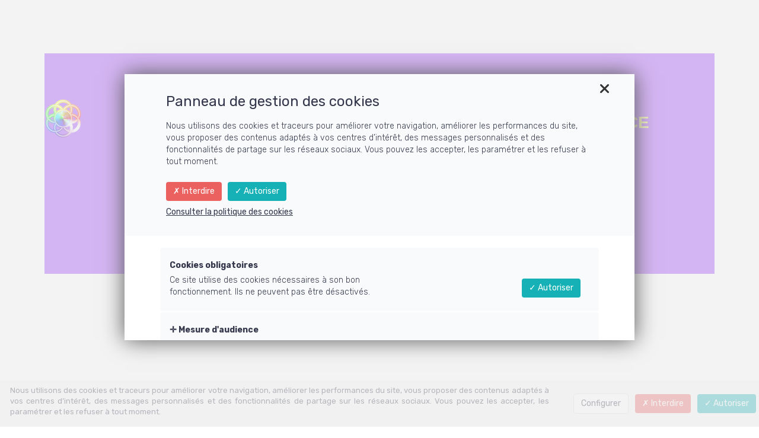

--- FILE ---
content_type: text/html; charset=UTF-8
request_url: https://www.communautedelabondance.com/la-liberation-karmique-pour-acceder-a-labondance-replay/
body_size: 9260
content:
<!DOCTYPE html>
<html lang="" xmlns:fb="http://ogp.me/ns/fb#">
<head>
	<meta http-equiv="X-UA-Compatible" content="IE=edge,chrome=1">
    <meta charset="utf-8">
    <meta name="viewport" content="width=device-width, initial-scale=1">

	<title>La libération karmique pour accéder à l’Abondance - Replay</title>
	<meta name="description" content="LA LIBERATION KARMIQUE POUR ACCEDER A L&#39;ABONDANCE
Et si demain l’abondance se présentait à vous ?
Replay de la Rencontre du mardi 16 octobre avec Marie-Noelle Bon, médium énergétique">
	<meta name="keywords" content="Abondance,Communauté de l&#39;Abondance,Caroline Aubert,Marie-Noelle Bon,Libération karmique,Karma,Ouvrir les portes de l&#39;abondance,Vivre l&#39;abondance">
	<link rel="canonical" href="https://www.communautedelabondance.com/la-liberation-karmique-pour-acceder-a-labondance-replay/" />
	<meta property="og:title" content="La libération karmique pour accéder à l’Abondance - Replay" />
	<meta property="og:site_name" content="Académie des Piliers de Lumière"/>
	<meta property="og:description" content="LA LIBERATION KARMIQUE POUR ACCEDER A L&#39;ABONDANCE
Et si demain l’abondance se présentait à vous ?
Replay de la Rencontre du mardi 16 octobre avec Marie-Noelle Bon, médium énergétique"/>
	<meta property="og:url" content="https://www.communautedelabondance.com/la-liberation-karmique-pour-acceder-a-labondance-replay/" />
	<meta property="og:image" content="https://da32ev14kd4yl.cloudfront.net/versioned/sommet-de-l-abondance/Communaut%C3%A9%20de%20l&#39;Abondance/Site%20V2/Rencontre%20Marie-Noelle%20Bon%20102018.jpg" />
	<meta property="og:locale" content="fr_FR" />
	
    <meta name="robots" content="noindex" />
    <meta name="Identifier-URL" content="https://www.communautedelabondance.com/">

    
    <!-- Main CSS -->
    <link rel="stylesheet" type="text/css" href="https://da32ev14kd4yl.cloudfront.net/assets/css/dist/base.min.css?v=1540" />
<link rel="stylesheet" type="text/css" href="https://da32ev14kd4yl.cloudfront.net/assets/css/v6/themes/site/style.css?v=1540" />
<link rel="stylesheet" type="text/css" href="https://da32ev14kd4yl.cloudfront.net/assets/css/v6/vendors/animate-3-5-0.min.css?v=1540" />
<link rel="stylesheet" type="text/css" href="https://da32ev14kd4yl.cloudfront.net/themes/t2/css/style.css?v=1540" />
<link rel="stylesheet" type="text/css" href="https://da32ev14kd4yl.cloudfront.net/assets/css/v6/themes/masterthemes/mastertheme5/general.css?v=1540" />
<link rel="stylesheet" type="text/css" href="https://da32ev14kd4yl.cloudfront.net/assets/css/v6/themes/masterthemes/mastertheme5/main.css?v=1540" />
<link rel="stylesheet" type="text/css" href="https://da32ev14kd4yl.cloudfront.net/assets/css/v6/components/_builder-elements.css?v=1540" />
<link rel="stylesheet" type="text/css" href="https://da32ev14kd4yl.cloudfront.net/assets/css/v6/components/_custom_tarteaucitron.css?v=1540" />
<link rel="stylesheet" type="text/css" href="https://da32ev14kd4yl.cloudfront.net/assets/css/v6/components/_bootstrap-image-gallery-site.css?v=1540" />
<style>/***
 * Couleur principale
 */
    #tarteaucitronAlertSmall #tarteaucitronCookiesListContainer #tarteaucitronCookiesList {
        border-color: !important;
    }

    #tarteaucitronAlertSmall #tarteaucitronCookiesListContainer #tarteaucitronCookiesTitle ,
    #tarteaucitronAlertSmall,
    #tarteaucitronRoot #tarteaucitronAlertBig,
    #tarteaucitronAlertSmall #tarteaucitronCookiesListContainer #tarteaucitronCookiesList .tarteaucitronTitle,
    #tarteaucitronAlertSmall #tarteaucitronCookiesListContainer #tarteaucitronClosePanelCookie {
        background-color: !important;
    }

    #tarteaucitronAlertSmall #tarteaucitronCookiesListContainer #tarteaucitronCookiesList .tarteaucitronCookiesListMain a,
    #tarteaucitronAlertSmall #tarteaucitronCookiesListContainer #tarteaucitronCookiesList .tarteaucitronCookiesListMain .tarteaucitronCookiesListRight,
    #tarteaucitronAlertSmall #tarteaucitronCookiesListContainer #tarteaucitronCookiesList strong,
    #tarteaucitronAlertSmall #tarteaucitronCookiesListContainer #tarteaucitronCookiesList,
    #tarteaucitronAlertBig #tarteaucitronCloseAlert, #tarteaucitron #tarteaucitronPrivacyUrl {
        color: !important;
    }

    .tac_activate {
        background-color: !important;
    }
    

/***
 * Couleur principale des textes
 */
    #tarteaucitronAlertSmall #tarteaucitronCookiesListContainer #tarteaucitronClosePanelCookie,
    #tarteaucitronAlertSmall #tarteaucitronCookiesListContainer #tarteaucitronCookiesList .tarteaucitronTitle,
    #tarteaucitronAlertBig #tarteaucitronDisclaimerAlert,
    #tarteaucitronRoot #tarteaucitronAlertBig,
    .tac_activate {
        color: !important;
    }
    

/***
 * Couleur de fond des boutons "Autoriser"
 */
    #tarteaucitronAlertBig #tarteaucitronPersonalize, .tarteaucitronAllow, #tarteaucitronAlertSmall #tarteaucitronManager #tarteaucitronDot #tarteaucitronDotGreen {
        background-color: !important;
    }
    

/***
 * Couleur du texte des boutons "Autoriser"
 */
    #tarteaucitronAlertBig #tarteaucitronPersonalize, .tarteaucitronAllow, #tarteaucitronAlertSmall #tarteaucitronManager #tarteaucitronDot #tarteaucitronDotGreen {
        color: !important;
    }
    #tarteaucitronRoot .tarteaucitronCheck::before {
        color: !important;
    }
    

/***
 * Couleur de fond des boutons "Interdire"
 */
    .tarteaucitronDeny, #tarteaucitronAlertSmall #tarteaucitronManager #tarteaucitronDot #tarteaucitronDotRed {
        background-color: !important;
    }
    

/***
 * Couleur du texte des boutons "Interdire"
 */
    .tarteaucitronDeny, #tarteaucitronAlertSmall #tarteaucitronManager #tarteaucitronDot #tarteaucitronDotRed {
        color: !important;
    }
    #tarteaucitronRoot .tarteaucitronCross::before {
        color: !important;
    }
    

/***
 * Couleur de fond du bouton "Personnaliser"
 */
    #tarteaucitronAlertBig #tarteaucitronCloseAlert {
        background-color: !important;
        border-color: !important;
    }
    #tarteaucitronAlertBig #tarteaucitronCloseAlert:focus{
        border-color: !important;
    }
    

/***
 * Couleur du texte du bouton "Personnaliser"
 */
    #tarteaucitronAlertBig #tarteaucitronCloseAlert {
        color: !important;
    }
    

</style>
    <style type="text/css">#main-composition .main_color0 { color: #0188d9; }#main-composition .btn_main_color0, #main-composition .maincontainer .btn_main_color0 { background: #0188d9; }#main-composition .main_color1 { color: #0b334a; }#main-composition .btn_main_color1, #main-composition .maincontainer .btn_main_color1 { background: #0b334a; }#main-composition .main_color2 { color: #fbfbfb; }#main-composition .btn_main_color2, #main-composition .maincontainer .btn_main_color2 { background: #fbfbfb; }#main-composition h1:not(.title) { font-size: 64px;color: #0b334a; } #main-composition h2:not(.title) { font-size: 52px;color: #0b334a; } #main-composition h3:not(.title) { font-size: 32px;color: #0b334a; } #main-composition h4:not(.title) { font-size: 28px;color: #0b334a; } #main-composition h5:not(.title) { font-size: 24px;color: #0b334a; } #main-composition h6:not(.title) { font-size: 20px;color: #0b334a; } #main-composition p:not(.title) { font-size: 20px;color: #0b334a; } #main-composition small:not(.title) { font-size: 16px;color: #0b334a; } .line.line_theme1 {background: rgb(255,255,255);}.line.line_theme2 {background: rgb(250,250,250);}.line.line_theme3 {background: #0188d9;background: -moz-linear-gradient(-45deg, rgb(1,136,217) 0%, rgb(53,200,216) 100%);background: -webkit-linear-gradient(-45deg, rgb(1,136,217) 0%,rgb(53,200,216) 100%);background: linear-gradient(135deg, rgb(1,136,217) 0%, rgb(53,200,216) 100%);filter: progid:DXImageTransform.Microsoft.gradient( startColorstr='#0188d9', endColorstr='#35c8d8', GradientType=1);}.line.line_theme4 .line_overlay {background: #0188d9;background: -moz-linear-gradient(-45deg, rgba(1,136,217,0.9) 0%, rgba(53,200,216,0.9) 100%);background: -webkit-linear-gradient(-45deg, rgba(1,136,217,0.9) 0%,rgba(53,200,216,0.9) 100%);background: linear-gradient(135deg, rgba(1,136,217,0.9) 0%, rgba(53,200,216,0.9) 100%);filter: progid:DXImageTransform.Microsoft.gradient( startColorstr='#0188d9', endColorstr='#35c8d8', GradientType=1);}#line1620660 {border-radius: 0px;border-radius: 0px;margin-top: px;margin-bottom: px;margin-left: 0px;margin-right: 0px;padding-top: 20px;padding-bottom: px;padding-left: 0px;padding-right: 0px;}#col7807191 {border-radius: 0px;border-radius: 0px;}#colcontainer7807191 > .col_margin_container {margin-top: 0px;margin-bottom: 10px;margin-left: 10px;margin-right: 10px;}#col7807191 .colcontainer {padding-top: 0px;padding-bottom: 0px;padding-left: 10px;padding-right: 10px;}#line1620661 {border-radius: 0px;border-radius: 0px;margin-top: px;margin-bottom: px;margin-left: 0px;margin-right: 0px;padding-top: px;padding-bottom: px;padding-left: 0px;padding-right: 0px;}#col7807195 {border-radius: 0px;border-radius: 0px;}#colcontainer7807195 > .col_margin_container {margin-top: 0px;margin-bottom: 10px;margin-left: 10px;margin-right: 10px;}#col7807195 .colcontainer {padding-top: 0px;padding-bottom: 0px;padding-left: 10px;padding-right: 10px;}#col7807197 {border-radius: 0px;border-radius: 0px;}#colcontainer7807197 > .col_margin_container {margin-top: 0px;margin-bottom: 10px;margin-left: 10px;margin-right: 10px;}#col7807197 .colcontainer {padding-top: 0px;padding-bottom: 0px;padding-left: 10px;padding-right: 10px;}#col7807199 {border-radius: 0px;border-radius: 0px;}#colcontainer7807199 > .col_margin_container {margin-top: 0px;margin-bottom: 10px;margin-left: 10px;margin-right: 10px;}#col7807199 .colcontainer {padding-top: 0px;padding-bottom: 0px;padding-left: 10px;padding-right: 10px;}#col7807201 {border-radius: 0px;border-radius: 0px;}#colcontainer7807201 > .col_margin_container {margin-top: 0px;margin-bottom: 10px;margin-left: 10px;margin-right: 10px;}#col7807201 .colcontainer {padding-top: 0px;padding-bottom: 0px;padding-left: 10px;padding-right: 10px;}#col7807204 {border-radius: 0px;border-radius: 0px;}#colcontainer7807204 > .col_margin_container {margin-top: 0px;margin-bottom: 10px;margin-left: 10px;margin-right: 10px;}#col7807204 .colcontainer {padding-top: 0px;padding-bottom: 0px;padding-left: 10px;padding-right: 10px;}#col7807209 {border-radius: 0px;border-radius: 0px;}#colcontainer7807209 > .col_margin_container {margin-top: 0px;margin-bottom: 10px;margin-left: 10px;margin-right: 10px;}#col7807209 .colcontainer {padding-top: 0px;padding-bottom: 0px;padding-left: 10px;padding-right: 10px;}#col7807214 {border-radius: 0px;border-radius: 0px;}#colcontainer7807214 > .col_margin_container {margin-top: 0px;margin-bottom: 10px;margin-left: 10px;margin-right: 10px;}#col7807214 .colcontainer {padding-top: 0px;padding-bottom: 0px;padding-left: 10px;padding-right: 10px;}#col7807217 {border-radius: 0px;border-radius: 0px;}#colcontainer7807217 > .col_margin_container {margin-top: 0px;margin-bottom: 10px;margin-left: 10px;margin-right: 10px;}#col7807217 .colcontainer {padding-top: 0px;padding-bottom: 0px;padding-left: 10px;padding-right: 10px;}#col7807220 {border-radius: 0px;border-radius: 0px;}#colcontainer7807220 > .col_margin_container {margin-top: 0px;margin-bottom: 10px;margin-left: 10px;margin-right: 10px;}#col7807220 .colcontainer {padding-top: 0px;padding-bottom: 0px;padding-left: 10px;padding-right: 10px;}#col7807223 {border-radius: 0px;border-radius: 0px;}#colcontainer7807223 > .col_margin_container {margin-top: 0px;margin-bottom: 10px;margin-left: 10px;margin-right: 10px;}#col7807223 .colcontainer {padding-top: 0px;padding-bottom: 0px;padding-left: 10px;padding-right: 10px;}#col7807225 {border-radius: 0px;border-radius: 0px;}#colcontainer7807225 > .col_margin_container {margin-top: 0px;margin-bottom: 10px;margin-left: 10px;margin-right: 10px;}#col7807225 .colcontainer {padding-top: 0px;padding-bottom: 0px;padding-left: 10px;padding-right: 10px;}#col7807227 {border-radius: 0px;border-radius: 0px;}#colcontainer7807227 > .col_margin_container {margin-top: 0px;margin-bottom: 10px;margin-left: 10px;margin-right: 10px;}#col7807227 .colcontainer {padding-top: 0px;padding-bottom: 0px;padding-left: 10px;padding-right: 10px;}#col7807230 {border-radius: 0px;border-radius: 0px;}#colcontainer7807230 > .col_margin_container {margin-top: 0px;margin-bottom: 10px;margin-left: 10px;margin-right: 10px;}#col7807230 .colcontainer {padding-top: 0px;padding-bottom: 0px;padding-left: 10px;padding-right: 10px;}#col7807231 {border-radius: 0px;border-radius: 0px;}#colcontainer7807231 > .col_margin_container {margin-top: 0px;margin-bottom: 10px;margin-left: 10px;margin-right: 10px;}#col7807231 .colcontainer {padding-top: 0px;padding-bottom: 0px;padding-left: 10px;padding-right: 10px;}#col7807234 {border-radius: 0px;border-radius: 0px;}#colcontainer7807234 > .col_margin_container {margin-top: 0px;margin-bottom: 10px;margin-left: 10px;margin-right: 10px;}#col7807234 .colcontainer {padding-top: 0px;padding-bottom: 0px;padding-left: 10px;padding-right: 10px;}#col7807238 {border-radius: 0px;border-radius: 0px;}#colcontainer7807238 > .col_margin_container {margin-top: 0px;margin-bottom: 10px;margin-left: 10px;margin-right: 10px;}#col7807238 .colcontainer {padding-top: 0px;padding-bottom: 0px;padding-left: 10px;padding-right: 10px;}#col7807240 {border-radius: 0px;border-radius: 0px;}#colcontainer7807240 > .col_margin_container {margin-top: 0px;margin-bottom: 10px;margin-left: 10px;margin-right: 10px;}#col7807240 .colcontainer {padding-top: 0px;padding-bottom: 0px;padding-left: 10px;padding-right: 10px;}</style>

    <!-- Fav and touch icons -->
        <link rel="icon" href="https://da32ev14kd4yl.cloudfront.net/versioned/sommet-de-l-abondance/Communaut%C3%A9%20de%20l&#39;Abondance/2021/logo%20CA%20250px%20X250px.png">
    <link rel="apple-touch-icon" href="https://da32ev14kd4yl.cloudfront.net/versioned/sommet-de-l-abondance/Communaut%C3%A9%20de%20l&#39;Abondance/2021/logo%20CA%20250px%20X250px.png">
    
    <script src="https://da32ev14kd4yl.cloudfront.net/lib/tarteaucitron/tarteaucitron.js?v=1540"></script>
    
            <script type="text/javascript">
                var language="fr";
                const LB_HTTP = "https://learnybox.com";
                const baseDir = "https://www.communautedelabondance.com/";
                const cdnDir = "https://da32ev14kd4yl.cloudfront.net/";
                const domain = "communautedelabondance.com";
                document.domain = "communautedelabondance.com";
            </script><script type="text/javascript">var CSRFGuard_token="ca3dbe83f0eb030d66e5f2a9d346651add7746707a7ab4b10719609c955002e5feb1bf64d108f6488826dad43b960f211105f0867222ed7f30da06df02d643b6";</script><!-- Hotjar Tracking Code for https://www.communautedelabondance.com/ -->
<script>
    (function(h,o,t,j,a,r){
        h.hj=h.hj||function(){(h.hj.q=h.hj.q||[]).push(arguments)};
        h._hjSettings={hjid:1490440,hjsv:6};
        a=o.getElementsByTagName('head')[0];
        r=o.createElement('script');r.async=1;
        r.src=t+h._hjSettings.hjid+j+h._hjSettings.hjsv;
        a.appendChild(r);
    })(window,document,'https://static.hotjar.com/c/hotjar-','.js?sv=');
</script><!-- Tarteaucitron Code -->
<script type="text/javascript">

    var tarteaucitronForceLanguage = 'fr';

    var tarteaucitronCustomText = {
        'alertBigPrivacy': 'Nous utilisons des cookies et traceurs pour améliorer votre navigation, améliorer les performances du site, vous proposer des contenus adaptés à vos centres d’intérêt, des messages personnalisés et des fonctionnalités de partage sur les réseaux sociaux. Vous pouvez les accepter, les paramétrer et les refuser à tout moment.',
        'disclaimer': 'Nous utilisons des cookies et traceurs pour améliorer votre navigation, améliorer les performances du site, vous proposer des contenus adaptés à vos centres d’intérêt, des messages personnalisés et des fonctionnalités de partage sur les réseaux sociaux. Vous pouvez les accepter, les paramétrer et les refuser à tout moment.',
        'acceptAll': 'Autoriser',
        'allowAll': 'Autoriser',
        'denyAll': 'Interdire',
        'personalize': 'Configurer',
        'privacyUrl': 'Consulter la politique des cookies'
    };

    tarteaucitron.init({"removeCredit":true,"cookieName":"tarteaucitron","privacyUrl":"https:\/\/www.communautedelabondance.com\/politique-de-confidentialite\/","orientation":"bottom","showAlertSmall":true,"cookieslist":false,"adblocker":true,"AcceptAllCta":true,"highPrivacy":true,"moreInfoLink":false,"showIcon":false});

        window.addEventListener('tac.root_available', function (e) {
        let cookie = tarteaucitron.cookie.read();
        let isWaiting = cookie.length == 0 || cookie.indexOf('=wait') >= 0;
        if (isWaiting) {
            tarteaucitron.userInterface.openPanel();
        }
    }, false);
    
    /* facebookpixel events */
    document.addEventListener('facebookpixel_allowed', function (e) {
        saveConsent('facebookpixel', 'allowed');
    }, false);
    document.addEventListener('facebookpixel_denied', function (e) {
        saveConsent('facebookpixel', 'denied');
    }, false);


    document.addEventListener('DOMContentLoaded', function () {
        window.addEventListener('tac.open_panel', function () {
            setTimeout(function attachOnce() {
                var accept = document.querySelector('#tarteaucitronAllAllowed');
                var deny = document.querySelector('#tarteaucitronAllDenied');
                if (accept) {
                    accept.addEventListener('click', function() {
                        tarteaucitron.userInterface.closePanel();
                    }, { once: true });
                }
                if (deny) {
                    deny.addEventListener('click', function() {
                        tarteaucitron.userInterface.closePanel();
                    }, { once: true });
                }
            }, 100);
        });
    });

    /* google events */
    document.addEventListener('gtag_allowed', function (e) {
        saveConsent('gtag', 'allowed');
    }, false);
    document.addEventListener('gtag_denied', function (e) {
        saveConsent('gtag', 'denied');
    }, false);

    /* gtm events */
    document.addEventListener('googletagmanager_allowed', function (e) {
        saveConsent('googletagmanager', 'allowed');
    }, false);
    document.addEventListener('googletagmanager_denied', function (e) {
        saveConsent('googletagmanager', 'denied');
    }, false);

    function saveConsent(service, response) {
        var data = {
            url: 'https://www.communautedelabondance.com/la-liberation-karmique-pour-acceder-a-labondance-replay/',
            service: service,
            response: response,
            CSRFGuard_token: 'ca3dbe83f0eb030d66e5f2a9d346651add7746707a7ab4b10719609c955002e5feb1bf64d108f6488826dad43b960f211105f0867222ed7f30da06df02d643b6',
        };

        $.ajax({
            type: 'POST',
            url: '/ajax/tarteaucitron/consent/add/',
            data: data,
            success: function() {
            }
        });
    }
</script>

    <script type="text/javascript">
        tarteaucitron.user.facebookpixelId = '113344225961452';
        tarteaucitron.user.facebookpixelMore = function () {
            fbq("track", "PageView", {"content_name":"La lib\u00e9ration karmique pour acc\u00e9der \u00e0 l\u2019Abondance - Replay"});        };
        (tarteaucitron.job = tarteaucitron.job || []).push('facebookpixel');
    </script>
    <noscript><img height="1" width="1" alt="" style="display:none" src="https://www.facebook.com/tr?id=113344225961452&ev=PageView&content_name=La+lib%C3%A9ration+karmique+pour+acc%C3%A9der+%C3%A0+l%E2%80%99Abondance+-+Replay&noscript=1" /></noscript>

    <script type="text/javascript">
        tarteaucitron.user.gtagUa = '';
        tarteaucitron.user.gtagMore = function () {
            function gtag(){
                dataLayer.push(arguments);
            }
            gtag('config', 'UA-74601707-1');
        };
        (tarteaucitron.job = tarteaucitron.job || []).push('gtag');
    </script>

<!-- End Tarteaucitron Code -->

</head>
<body>
        
        	<div class="page " id="main-composition">
                
				<div id="TopPage"></div><link id="googlefonts" rel="stylesheet" type="text/css" href="https://fonts.googleapis.com/css?family=Rubik:300,400,700">
            <div id="line1620660"   class="line line_theme1">
                <div class="line_overlay"></div>
                
                <div class="container">
                    <div class="wrapper"><div class="row row0 ">
            <div class="sortable-col col-md-6 col-sm-6 col-xs-12 " data-id_col="7807191" id="colcontainer7807191"  >
	            <div class="col_margin_container">
	            	<div class="col " data-id_col="7807191" data-id_line="1620660" id="col7807191"><div class="colcontainer"><div class=" box-masonry animated fadeIn"  data-class="fadeIn" id="element7509962"data-id="7509962">
                <div class="maincontainer emptyblock ">
                    <div class="content"><div class="emptyblock-element" style="display:block; width:100%; height:60px;"></div>
                        <div style="clear:both"></div>
                    </div>
                </div></div></div>
					</div>
				</div>
		    </div></div>
                    </div>
                </div>
                
            </div>
            <div id="line1620661"   class="line line_theme1">
                <div class="line_overlay"></div>
                
                <div class="container">
                    <div class="wrapper"><div class="row row0 ">
            <div class="sortable-col col-md-12 col-sm-12 col-xs-12 " data-id_col="7807195" id="colcontainer7807195"  >
	            <div class="col_margin_container">
	            	<div class="col " data-id_col="7807195" data-id_line="1620661" id="col7807195"><div class="colcontainer"><div class=" box-masonry animated fadeIn"  data-class="fadeIn" id="element7509963"data-id="7509963">
                <div class="maincontainer txt " style="background:#9933ff;padding-top:30px;padding-bottom:20px;">
                    <div class="content"><div class="texte"><p helvetica="" neue="" style="box-sizing: border-box;">&nbsp;</p>

<h2 helvetica="" neue="" style="box-sizing: border-box; text-align: center;"><span style="color: rgb(51, 51, 51); box-sizing: border-box;"><span style="box-sizing: border-box; color: rgb(153, 51, 255);"><span style="box-sizing: border-box;"><span style="box-sizing: border-box; font-family: helvetica;"><input alt="" src="https://sommet-de-l-abondance.learnybox.com/medias/sommet-de-l-abondance/Communaut%C3%A9%20de%20l'Abondance/Logo%20web%20transparent%2064x64.png" style="width: 64px; height: 64px; float: left;" type="image" /></span></span></span></span></h2>

<h2 style="text-align: center;"><span style="color:#ffff66;"><span style="font-size:28px;"><span style="font-family:Helvetica;"><strong>LA LIBERATION KARMIQUE POUR ACCEDER A L&#39;ABONDANCE</strong></span></span></span></h2>

<h2 style="text-align: center;"><span style="color:#ffff66;"><span style="font-size:24px;"><span style="font-family:Helvetica;">Et si demain l&rsquo;abondance se pr&eacute;sentait &agrave; vous ?</span></span></span></h2>

<h2 align="center" style="margin: 15pt 0cm 7.5pt; text-align: center; line-height: 24pt;"><span style="font-size:26px;"><span style="font-family:Helvetica;"><span style="color:#ffffff;">Rencontre avec </span><font color="#ffff66">Marie-Noelle Bon</font><span style="color:#ffffff;">, </span></span></span><br />
<span style="color:#ffffff;"><span style="font-size:22px;">m&eacute;dium &eacute;nerg&eacute;tique</span></span></h2></div>
                        <div style="clear:both"></div>
                    </div>
                </div></div></div>
					</div>
				</div>
		    </div></div><div class="row row1 ">
            <div class="sortable-col col-md-12 col-sm-12 col-xs-12 " data-id_col="7807197" id="colcontainer7807197"  >
	            <div class="col_margin_container">
	            	<div class="col " data-id_col="7807197" data-id_line="1620661" id="col7807197"><div class="colcontainer"><div class=" box-masonry animated fadeIn"  data-class="fadeIn" id="element7509964"data-id="7509964">
                <div class="maincontainer videoplayer ">
                    <div class="content">
                <style type="text/css">
                    .mobile #blocvideo_7509964 {
                            height: min(56.25%,406px) !important;
                            padding-bottom: 0;
                            min-height: calc(360px * 0.75 * (406 / 720)) !important; /* builder mobile width = 360px */
                    }
                    @media (max-width: 767px) {
                        .mobile #blocvideo_7509964,
                        #blocvideo_7509964 {
                            height: min(56.25%,406px) !important;
                            padding-bottom: 56.25%;
                            min-height: 0 !important;
                        }
                        #blocvideo_7509964 iframe {
                            position: absolute;
                        }
                    }
                </style>
                    <div id="blocvideo_7509964" class="video-block-center" style="width:min(720px, 100%); height:406px; min-height: 406px; " data-type="youtube" data-id="K1xTZeDrRRE" >
                        <iframe src="//www.youtube.com/embed/K1xTZeDrRRE?modestbranding=1&rel=0&showinfo=0&wmode=transparent&start=0&controls=0" frameborder="0" webkitallowfullscreen mozallowfullscreen allowfullscreen style="width: 100%; height: 100%; " allow="accelerometer; encrypted-media; gyroscope; picture-in-picture"></iframe>
                        <div id="hackYt"></div>
                    </div><div style="clear:both"></div>
                        <div style="clear:both"></div>
                    </div>
                </div></div></div>
					</div>
				</div>
		    </div></div><div class="row row2 ">
            <div class="sortable-col col-md-12 col-sm-12 col-xs-12 " data-id_col="7807199" id="colcontainer7807199"  >
	            <div class="col_margin_container">
	            	<div class="col " data-id_col="7807199" data-id_line="1620661" id="col7807199"><div class="colcontainer"><div class=" box-masonry animated fadeIn"  data-class="fadeIn" id="element7509965"data-id="7509965">
                <div class="maincontainer txt ">
                    <div class="content"><div class="texte"><p style="text-align: center;">&nbsp;</p>

<p style="text-align: center;"><span style="color:#9933ff;"><span style="font-size:16px;"><span style="font-family:Helvetica;">&quot;Magnifique moment, contente d&#39; &ecirc;tre inscrite pour vendredi !!&quot; -&nbsp;<strong>Martine</strong></span></span></span><br />
&nbsp;</p>

<p style="text-align: center;"><span style="color:#9933ff;"><span style="font-size:16px;"><span style="font-family:Helvetica;">&quot;Un tout grand merci &agrave; vous pour ces partages&quot; -&nbsp;<strong>Monica</strong></span></span></span><br />
&nbsp;</p>

<p style="text-align: center;"><span style="color:#9933ff;"><span style="font-size:16px;"><span style="font-family:Helvetica;">&quot;Merci beaucoup. C&#39;&eacute;tait g&eacute;nial. Grandiose m&ecirc;me !&quot; -&nbsp;<strong>Cathy</strong></span></span></span></p>

<p style="text-align: center;">&nbsp;</p></div>
                        <div style="clear:both"></div>
                    </div>
                </div></div></div>
					</div>
				</div>
		    </div></div><div class="row row3 ">
            <div class="sortable-col col-md-6 col-sm-6 col-xs-12 " data-id_col="7807201" id="colcontainer7807201"  >
	            <div class="col_margin_container">
	            	<div class="col " data-id_col="7807201" data-id_line="1620661" id="col7807201"><div class="colcontainer"><div class=" box-masonry animated fadeIn"  data-class="fadeIn" id="element7509966"data-id="7509966">
                <div class="maincontainer emptyblock ">
                    <div class="content"><div class="emptyblock-element" style="display:block; width:100%; height:20px;"></div>
                        <div style="clear:both"></div>
                    </div>
                </div></div></div>
					</div>
				</div>
		    </div>
            <div class="sortable-col col-md-6 col-sm-6 col-xs-12 " data-id_col="7807204" id="colcontainer7807204"  >
	            <div class="col_margin_container">
	            	<div class="col " data-id_col="7807204" data-id_line="1620661" id="col7807204"><div class="colcontainer"><div class=" box-masonry animated fadeIn"  data-class="fadeIn" id="element7509967"data-id="7509967">
                <div class="maincontainer emptyblock ">
                    <div class="content"><div class="emptyblock-element" style="display:block; width:100%; height:20px;"></div>
                        <div style="clear:both"></div>
                    </div>
                </div></div></div>
					</div>
				</div>
		    </div></div><div class="row row4 ">
            <div class="sortable-col col-md-12 col-sm-12 col-xs-12 " data-id_col="7807209" id="colcontainer7807209"  >
	            <div class="col_margin_container">
	            	<div class="col " data-id_col="7807209" data-id_line="1620661" id="col7807209"><div class="colcontainer"><div class=" box-masonry animated fadeIn"  data-class="fadeIn" id="element7509968"data-id="7509968">
                <div class="maincontainer txt " style="background:#9933ff;">
                    <div class="content"><div class="texte"><h3 style="text-align: center;"><span style="font-size:28px;"><span style="font-family:Helvetica;"><span style="color:#ffff66;">DECOUVREZ L&#39;ATELIER PRATIQUE INTERACTIF POUR ALLER PLUS LOIN</span></span></span></h3></div>
                        <div style="clear:both"></div>
                    </div>
                </div></div></div>
					</div>
				</div>
		    </div></div><div class="row row5 ">
            <div class="sortable-col col-md-6 col-sm-6 col-xs-12 " data-id_col="7807214" id="colcontainer7807214"  >
	            <div class="col_margin_container">
	            	<div class="col " data-id_col="7807214" data-id_line="1620661" id="col7807214"><div class="colcontainer"><div class=" box-masonry animated fadeIn"  data-class="fadeIn" id="element7509969"data-id="7509969">
                <div class="maincontainer image ">
                    <div class="content"><div class="image"><img src="https://da32ev14kd4yl.cloudfront.net/versioned/sommet-de-l-abondance/Communaut%C3%A9%20de%20l&#39;Abondance/Site%20V2/Atelier%20Marie-Noelle%20Bon%20102018.jpg" style="width:500px;margin:0 auto;display: block;" alt="Atelier%20Marie-Noelle%20Bon%20102018" title="Atelier%20Marie-Noelle%20Bon%20102018" width="500">
		        <div style="clear:both"></div>
		    </div>
                        <div style="clear:both"></div>
                    </div>
                </div></div></div>
					</div>
				</div>
		    </div>
            <div class="sortable-col col-md-6 col-sm-6 col-xs-12 " data-id_col="7807217" id="colcontainer7807217"  >
	            <div class="col_margin_container">
	            	<div class="col " data-id_col="7807217" data-id_line="1620661" id="col7807217"><div class="colcontainer"><div class=" box-masonry animated fadeIn"  data-class="fadeIn" id="element7509970"data-id="7509970">
                <div class="maincontainer txt ">
                    <div class="content"><div class="texte"><p style="margin-top:0cm; margin-right:0cm; margin-bottom:8.0pt; margin-left:0cm"><span style="color:#ffffff;"><span style="font-size:20px;"><span style="font-family:Helvetica;">&nbsp;</span></span></span></p>

<p style="text-align: justify;"><span style="color:#9933ff;"><strong><u><span style="font-size:16px;"><span style="font-family:Helvetica;">Vous voulez :</span></span></u></strong></span></p>

<p style="text-align: justify;">&nbsp;</p>

<p style="text-align: justify;"><span style="color:#9933ff;"><span style="font-size:16px;"><span style="font-family:Helvetica;"><img alt="heart" height="23" src="https://da32ev14kd4yl.cloudfront.net/lib/ckeditor4/plugins/smiley/images/heart.png" title="heart" width="23" />&nbsp;Vous &ecirc;tes sur&nbsp;un chemin d&rsquo;&eacute;volution et vous voulez vivre l&rsquo;abondance</span></span></span><br />
&nbsp;</p>

<p style="text-align: justify;"><span style="color:#9933ff;"><span style="font-size:16px;"><span style="font-family:Helvetica;"><img alt="heart" height="23" src="https://da32ev14kd4yl.cloudfront.net/lib/ckeditor4/plugins/smiley/images/heart.png" title="heart" width="23" />&nbsp;Vous voulez vous&nbsp;lib&eacute;rer pour ouvrir les portes de l&rsquo;abondance</span></span></span><br />
&nbsp;</p>

<p style="text-align: justify;"><span style="color:#9933ff;"><span style="font-size:16px;"><span style="font-family:Helvetica;"><img alt="heart" height="23" src="https://da32ev14kd4yl.cloudfront.net/lib/ckeditor4/plugins/smiley/images/heart.png" title="heart" width="23" />&nbsp;Vous voulez&nbsp;comprendre l&rsquo;effet du karma sur le pr&eacute;sent</span></span></span></p>

<p>&nbsp;</p>

<p style="text-align: center;"><span style="color:#9933ff;"><span style="font-size:16px;"><span style="font-family:Helvetica;"><strong>Alors participez &agrave; cet atelier, et ouvrez les portes de l&#39;abondance !<br />
R&eacute;servez votre place et rejoignez-nous !</strong></span></span></span></p>

<p style="text-align: justify;">&nbsp;</p></div>
                        <div style="clear:both"></div>
                    </div>
                </div></div></div>
					</div>
				</div>
		    </div></div><div class="row row6 ">
            <div class="sortable-col col-md-6 col-sm-6 col-xs-12 " data-id_col="7807220" id="colcontainer7807220"  >
	            <div class="col_margin_container">
	            	<div class="col " data-id_col="7807220" data-id_line="1620661" id="col7807220"><div class="colcontainer"><div class=" box-masonry animated fadeIn"  data-class="fadeIn" id="element7509971"data-id="7509971">
                <div class="maincontainer button_link ">
                    <div class="content"><style type="text/css">#main-composition #button_link7509971 a.btn { background: #0d1cf7;color:#ffffff;font-size:24px; line-height:28px;border:2px solid;border-color:#000;border-radius: 7px; -webkit-border-radius: 7px; -moz-border-radius: 7px;padding-top: 20px; padding-bottom: 20px; padding-left: 30px; padding-right: 30px; }
#button_link7509971 a.btn { background: #0d1cf7;color:#ffffff;font-size:24px; line-height:28px;border:2px solid;border-color:#000;border-radius: 7px; -webkit-border-radius: 7px; -moz-border-radius: 7px;padding-top: 20px; padding-bottom: 20px; padding-left: 30px; padding-right: 30px; }
#main-composition #button_link7509971 a.btn:hover { background: #0d1cf7;font-family: unset;color: #ffffff;font-size: 24px; line-height: 28px;font-weight: normal;font-style: normal;text-decoration: none;border: 2px solid;border-radius: 7px;-webkit-border-radius: 7px;-moz-border-radius: 7px;box-shadow: none;padding-top: 20px;padding-bottom: 20px;padding-left: 30px;padding-right: 30px; }
#button_link7509971 a.btn:hover { background: #0d1cf7;font-family: unset;color: #ffffff;font-size: 24px; line-height: 28px;font-weight: normal;font-style: normal;text-decoration: none;border: 2px solid;border-radius: 7px;-webkit-border-radius: 7px;-moz-border-radius: 7px;box-shadow: none;padding-top: 20px;padding-bottom: 20px;padding-left: 30px;padding-right: 30px; }
#main-composition #button_link7509971 a.btn:focus, #main-composition #button_link7509971 a.btn:active { background: #0d1cf7;font-family: unset;color: #ffffff;font-size: 24px; line-height: 28px;font-weight: normal;font-style: normal;text-decoration: none;border: 2px solid;border-radius: 7px;-webkit-border-radius: 7px;-moz-border-radius: 7px;box-shadow: none;padding-top: 20px;padding-bottom: 20px;padding-left: 30px;padding-right: 30px; }
#button_link7509971 a.btn:focus, #button_link7509971 a.btn:active { background: #0d1cf7;font-family: unset;color: #ffffff;font-size: 24px; line-height: 28px;font-weight: normal;font-style: normal;text-decoration: none;border: 2px solid;border-radius: 7px;-webkit-border-radius: 7px;-moz-border-radius: 7px;box-shadow: none;padding-top: 20px;padding-bottom: 20px;padding-left: 30px;padding-right: 30px; }
#main-composition #button_link7509971 a.btn i { font-size:24px; }
#button_link7509971 a.btn i { font-size:24px; }
#main-composition #button_link7509971 a.btn:hover i { color:;margin-left: 0px!important;margin-bottom: 0px!important;margin-top: 0px!important;margin-right: 0px!important;font-size:24px!important; }
#button_link7509971 a.btn:hover i { color:;margin-left: 0px!important;margin-bottom: 0px!important;margin-top: 0px!important;margin-right: 0px!important;font-size:24px!important; }
#main-composition #button_link7509971 a.btn:focus i, #main-composition #button_link7509971 a.btn:active i { color:;margin-left: 0px!important;margin-bottom: 0px!important;margin-top: 0px!important;margin-right: 0px!important;font-size:24px!important; }
#button_link7509971 a.btn:focus i, #button_link7509971 a.btn:active i { color:;margin-left: 0px!important;margin-bottom: 0px!important;margin-top: 0px!important;margin-right: 0px!important;font-size:24px!important; }
</style>
				    <div class="button_link" style="text-align:center" id="button_link7509971">
                        <a id="button_link_7509971" class="btn btn-xlarge btn-h-vb " href="https://www.communautedelabondance.com/atelier-soin-de-liberation-karmique-pour-vivre-labondance-2/" target="_blank" ><i
    class="fa fa-arrow-right "
    style=""
    
></i>
<span>Rejoindre !</span></a>
                    </div>
                        <div style="clear:both"></div>
                    </div>
                </div></div></div>
					</div>
				</div>
		    </div></div><div class="row row7 ">
            <div class="sortable-col col-md-12 col-sm-12 col-xs-12 " data-id_col="7807223" id="colcontainer7807223"  >
	            <div class="col_margin_container">
	            	<div class="col " data-id_col="7807223" data-id_line="1620661" id="col7807223"><div class="colcontainer"><div class=" box-masonry animated fadeIn"  data-class="fadeIn" id="element7509972"data-id="7509972">
                <div class="maincontainer emptyblock ">
                    <div class="content"><div class="emptyblock-element" style="display:block; width:100%; height:40px;"></div>
                        <div style="clear:both"></div>
                    </div>
                </div></div></div>
					</div>
				</div>
		    </div></div><div class="row row8 ">
            <div class="sortable-col col-md-12 col-sm-12 col-xs-12 " data-id_col="7807225" id="colcontainer7807225"  >
	            <div class="col_margin_container">
	            	<div class="col " data-id_col="7807225" data-id_line="1620661" id="col7807225"><div class="colcontainer"><div class=" box-masonry animated fadeIn"  data-class="fadeIn" id="element7509973"data-id="7509973">
                <div class="maincontainer txt " style="background:#9933ff;">
                    <div class="content"><div class="texte"><p style="margin-top:0cm; margin-right:0cm; margin-bottom:8.0pt; margin-left:0cm">&nbsp;</p>

<h3 style="text-align: center;"><font color="#ffff66" face="Helvetica"><span style="font-size: 28px;">ENVIE D&#39;UNE SEANCE EN INDIVIDUEL AVEC MARIE-NOELLE ?</span></font></h3></div>
                        <div style="clear:both"></div>
                    </div>
                </div></div></div>
					</div>
				</div>
		    </div></div><div class="row row9 ">
            <div class="sortable-col col-md-12 col-sm-12 col-xs-12 " data-id_col="7807227" id="colcontainer7807227"  >
	            <div class="col_margin_container">
	            	<div class="col " data-id_col="7807227" data-id_line="1620661" id="col7807227"><div class="colcontainer"><div class=" box-masonry animated fadeIn"  data-class="fadeIn" id="element7509974"data-id="7509974">
                <div class="maincontainer separator ">
                    <div class="content"><div class="separator" style="height:20px;"><div style="clear:both"></div></div>
                        <div style="clear:both"></div>
                    </div>
                </div></div></div>
					</div>
				</div>
		    </div></div><div class="row row10 ">
            <div class="sortable-col col-md-6 col-sm-6 col-xs-12 " data-id_col="7807230" id="colcontainer7807230"  >
	            <div class="col_margin_container">
	            	<div class="col " data-id_col="7807230" data-id_line="1620661" id="col7807230"><div class="colcontainer"><div class=" box-masonry animated fadeIn"  data-class="fadeIn" id="element7509975"data-id="7509975">
                <div class="maincontainer image ">
                    <div class="content"><div class="image"><img src="https://da32ev14kd4yl.cloudfront.net/versioned/sommet-de-l-abondance/Communaut%C3%A9%20de%20l&#39;Abondance/Communi-Coeurs/42915993_1424109784388874_3345595217947394048_n.png" style="margin:0 auto;display: block;" alt="42915993_1424109784388874_3345595217947394048_n" title="42915993_1424109784388874_3345595217947394048_n">
		        <div style="clear:both"></div>
		    </div>
                        <div style="clear:both"></div>
                    </div>
                </div></div></div>
					</div>
				</div>
		    </div>
            <div class="sortable-col col-md-6 col-sm-6 col-xs-12 " data-id_col="7807231" id="colcontainer7807231"  >
	            <div class="col_margin_container">
	            	<div class="col " data-id_col="7807231" data-id_line="1620661" id="col7807231"><div class="colcontainer"><div class=" box-masonry animated fadeIn"  data-class="fadeIn" id="element7509976"data-id="7509976">
                <div class="maincontainer button_link ">
                    <div class="content"><style type="text/css">#main-composition #button_link7509976 a.btn { background: #0d1cf7;color:#ffffff;font-size:24px; line-height:28px;border:2px solid;border-color:#000;border-radius: 7px; -webkit-border-radius: 7px; -moz-border-radius: 7px;padding-top: 20px; padding-bottom: 20px; padding-left: 30px; padding-right: 30px; }
#button_link7509976 a.btn { background: #0d1cf7;color:#ffffff;font-size:24px; line-height:28px;border:2px solid;border-color:#000;border-radius: 7px; -webkit-border-radius: 7px; -moz-border-radius: 7px;padding-top: 20px; padding-bottom: 20px; padding-left: 30px; padding-right: 30px; }
#main-composition #button_link7509976 a.btn:hover { background: #0d1cf7;font-family: unset;color: #ffffff;font-size: 24px; line-height: 28px;font-weight: normal;font-style: normal;text-decoration: none;border: 2px solid;border-radius: 7px;-webkit-border-radius: 7px;-moz-border-radius: 7px;box-shadow: none;padding-top: 20px;padding-bottom: 20px;padding-left: 30px;padding-right: 30px; }
#button_link7509976 a.btn:hover { background: #0d1cf7;font-family: unset;color: #ffffff;font-size: 24px; line-height: 28px;font-weight: normal;font-style: normal;text-decoration: none;border: 2px solid;border-radius: 7px;-webkit-border-radius: 7px;-moz-border-radius: 7px;box-shadow: none;padding-top: 20px;padding-bottom: 20px;padding-left: 30px;padding-right: 30px; }
#main-composition #button_link7509976 a.btn:focus, #main-composition #button_link7509976 a.btn:active { background: #0d1cf7;font-family: unset;color: #ffffff;font-size: 24px; line-height: 28px;font-weight: normal;font-style: normal;text-decoration: none;border: 2px solid;border-radius: 7px;-webkit-border-radius: 7px;-moz-border-radius: 7px;box-shadow: none;padding-top: 20px;padding-bottom: 20px;padding-left: 30px;padding-right: 30px; }
#button_link7509976 a.btn:focus, #button_link7509976 a.btn:active { background: #0d1cf7;font-family: unset;color: #ffffff;font-size: 24px; line-height: 28px;font-weight: normal;font-style: normal;text-decoration: none;border: 2px solid;border-radius: 7px;-webkit-border-radius: 7px;-moz-border-radius: 7px;box-shadow: none;padding-top: 20px;padding-bottom: 20px;padding-left: 30px;padding-right: 30px; }
#main-composition #button_link7509976 a.btn i { font-size:24px; }
#button_link7509976 a.btn i { font-size:24px; }
#main-composition #button_link7509976 a.btn:hover i { color:;margin-left: 0px!important;margin-bottom: 0px!important;margin-top: 0px!important;margin-right: 0px!important;font-size:24px!important; }
#button_link7509976 a.btn:hover i { color:;margin-left: 0px!important;margin-bottom: 0px!important;margin-top: 0px!important;margin-right: 0px!important;font-size:24px!important; }
#main-composition #button_link7509976 a.btn:focus i, #main-composition #button_link7509976 a.btn:active i { color:;margin-left: 0px!important;margin-bottom: 0px!important;margin-top: 0px!important;margin-right: 0px!important;font-size:24px!important; }
#button_link7509976 a.btn:focus i, #button_link7509976 a.btn:active i { color:;margin-left: 0px!important;margin-bottom: 0px!important;margin-top: 0px!important;margin-right: 0px!important;font-size:24px!important; }
</style>
				    <div class="button_link" style="text-align:center" id="button_link7509976">
                        <a id="button_link_7509976" class="btn btn-xlarge btn-h-vb " href="https://www.medium-liberation-karmique.com/" target="_blank" ><i
    class="fa fa-arrow-right "
    style=""
    
></i>
<span>Découvrir les séances de consultation de Marie-Noelle !</span></a>
                    </div>
                        <div style="clear:both"></div>
                    </div>
                </div></div></div>
					</div>
				</div>
		    </div></div><div class="row row11 ">
            <div class="sortable-col col-md-12 col-sm-12 col-xs-12 " data-id_col="7807234" id="colcontainer7807234"  >
	            <div class="col_margin_container">
	            	<div class="col " data-id_col="7807234" data-id_line="1620661" id="col7807234"><div class="colcontainer"><div class=" box-masonry animated fadeIn"  data-class="fadeIn" id="element7509977"data-id="7509977">
                <div class="maincontainer separator ">
                    <div class="content"><div class="separator" style="height:80px;"><div style="clear:both"></div></div>
                        <div style="clear:both"></div>
                    </div>
                </div></div></div>
					</div>
				</div>
		    </div></div><div class="row row12 ">
            <div class="sortable-col col-md-6 col-sm-6 col-xs-12 " data-id_col="7807238" id="colcontainer7807238"  >
	            <div class="col_margin_container">
	            	<div class="col " data-id_col="7807238" data-id_line="1620661" id="col7807238"><div class="colcontainer"><div class=" box-masonry animated fadeIn"  data-class="fadeIn" id="element7509978"data-id="7509978">
                <div class="maincontainer html ">
                    <div class="content">
            <div class="txt">
                <link href="http://sg-autorepondeur.com/fonctions/sgar_hellobar/hellobar.css" media="screen" rel="stylesheet" type="text/css" /><script type="text/javascript" src="https://code.jquery.com/jquery-1.12.3.min.js"></script><script type="text/javascript" src="http://sg-autorepondeur.com/fonctions/sgar_hellobar/jquery.cookie.js"></script><script type="text/javascript">
var hb_delaiavantaffichage = 7000; /* en milisecondes, 7000 est notre recommandation */
var hb_delaiavantdisparition = 40000; /* en milisecondes, 40000 est notre recommandation */
var hb_nomducookie = "sgar_"; /* cela peut être le nom de votre liste, nous vous recommandons de mettre  : autorepondeur_liste */
var hb_valeurducookie = "HelloBar"; /* champ inutile mais qui ne peut pas être vide */
var hb_dureeducookie = 1; /* en jours, 1 est notre recommandation */
var hb_dureeducookieapresvalidation = 10*365; /* en jours, 10*365 est notre recommandation */
</script>
<div style="display:none"><img alt="" height="1" src="http://sg-autorepondeur.com/tauxouverture/form.gif?membreid=11453&amp;listeid=86149&amp;id=34014" width="1" /></div>
<style type="text/css">#sg-hellobar {
    background-color:#FFFFFF;
    width: 100%;
    min-height: 10px;
    z-index: 10000;
    position: absolute;
    top: -999px;
    left: 0px;
    opacity: 0;
    -webkit-transform-origin: 100% 0;
    transform-origin: 100% 0;
    -webkit-transition-property: top, opacity;
    transition-property: top, opacity;
    -webkit-transition-duration: 0.7s;
    transition-duration: 0.7s;
    -webkit-transition-timing-function: cubic-bezier(0.7,0,0.3,1);
    transition-timing-function: cubic-bezier(0.7,0,0.3,1);
    -moz-box-shadow: 0px 1px 10px #999; -webkit-box-shadow: 0px 1px 10px #999; box-shadow: 0px 1px 10px #999;
}
.sg-form34014 {
    padding:10px;
}
.sg-form34014 .sg-form-header {
    font-size:16px;
    text-align:center;
    color:#cc66ff;
}
.sg-form34014 .sg-form-footer {
    font-size:10px;
    text-align:center;
    margin-top: 10px;
    color:#cc66ff;
}
.sg-form34014 input[type="submit"] {
    width: 215px;
    margin-top: 0px;
    border: 0;
    height: 30px;
    font-size: 18px;
    font-weight: bold;
    cursor: pointer;
    text-align:center;
    display: inline-block;
    color: #ffffff;
    background-color: #cc66ff;
}
.sg-form34014 input[type="text"],
.sg-form34014 input[type="email"] {
    width: 205px;
    margin-top: 0px;
    margin-right: 20px;
    height:30px;
    line-height:30px;
    padding-left:3px;
    font-size:16px;
    margin-bottom:5px;
    display: inline-block;
    
}
</style>
<div id="sg-hellobar" style="z-index:10;">
<div id="sg-hellobar-formulaire">
<div class="form sg-form34014" style="margin: 0 auto; text-align:center">
<div class="sg-form-header">
<p>Envie de rejoindre la Communaut&eacute; de l&#39;Abondance ? Inscrivez-vous &agrave; notre lettre de diffusion pour recevoir les dates des prochains &eacute;v&egrave;nements en exclusivit&eacute;.</p>
</div>

<form action="http://sg-autorepondeur.com/inscriptionabonne.php" method="post"><input name="prenom" placeholder="Votre prénom" required="" type="text" /> <input name="email" placeholder="Votre adresse email" required="" type="email" /> <input name="listeid" type="hidden" value="86149" /> <input name="membreid" type="hidden" value="11453" /> <input name="id_formulaire" type="hidden" value="34014" /> <input name="submit" onclick="hbValidForm();" type="submit" value="Inscription" />&nbsp;</form>

<div style="clear:both">&nbsp;</div>

<div class="sg-form-footer">Vos donn&eacute;es restent confidentielles et aucun spam ne vous sera envoy&eacute;.</div>
</div>
</div>
</div>
<script type="text/javascript" src="http://sg-autorepondeur.com/fonctions/sgar_hellobar/sg-hellobar.js"></script>
            </div>
                        <div style="clear:both"></div>
                    </div>
                </div></div></div>
					</div>
				</div>
		    </div></div><div class="row row13 ">
            <div class="sortable-col col-md-12 col-sm-12 col-xs-12 " data-id_col="7807240" id="colcontainer7807240"  >
	            <div class="col_margin_container">
	            	<div class="col " data-id_col="7807240" data-id_line="1620661" id="col7807240"><div class="colcontainer"><div class=" box-masonry animated fadeIn"  data-class="fadeIn" id="element7509979"data-id="7509979">
                <div class="maincontainer txt ">
                    <div class="content"><div class="texte"><p>&nbsp;</p>

<p>&nbsp;</p>

<p>&nbsp;</p>

<p>&nbsp;</p>

<p>&nbsp;</p>

<p><a href="http://www.communautedelabondance.com/contact" target="_blank">Contact</a>&nbsp;/&nbsp;<a href="http://www.communautedelabondance.com/mentions-legales" target="_blank">Mentions L&eacute;gales</a>&nbsp;/&nbsp;<a href="http://www.communautedelabondance.com/conditions-generales-de-vente" target="_blank">CGV</a>&nbsp;/ <a href="http://www.communautedelabondance.com/politique-de-confidentialite/" target="_blank">Politique de Confidentialit&eacute;</a></p>

<p>Copyright 2018 - Communaut&eacute; de l&#39;Abondance - Tous droits r&eacute;serv&eacute;s</p></div>
                        <div style="clear:both"></div>
                    </div>
                </div></div></div>
					</div>
				</div>
		    </div></div>
                    </div>
                </div>
                
            </div>
				<div style="display:none"><input type="hidden" id="CSRFGuard_token" name="CSRFGuard_token" value="ca3dbe83f0eb030d66e5f2a9d346651add7746707a7ab4b10719609c955002e5feb1bf64d108f6488826dad43b960f211105f0867222ed7f30da06df02d643b6" /></div>
			</div>
	        <div id="BottomPage"></div>


<script src="//cdnjs.cloudflare.com/ajax/libs/jquery/1.10.2/jquery.min.js"></script>
<script src="//cdnjs.cloudflare.com/ajax/libs/jquery-migrate/1.2.1/jquery-migrate.min.js"></script>
<script src="https://code.jquery.com/ui/1.12.1/jquery-ui.min.js"></script>
<script src="https://maxcdn.bootstrapcdn.com/bootstrap/3.3.6/js/bootstrap.min.js"></script>
<script src="https://da32ev14kd4yl.cloudfront.net/lib/select2/js/select2.min.js?v=1540"></script>
<script src="https://da32ev14kd4yl.cloudfront.net/lib/select2/js/lang/en.js?v=1540"></script>
<script src="https://da32ev14kd4yl.cloudfront.net/lib/select2/js/lang/fr.js?v=1540"></script>
<script src="https://da32ev14kd4yl.cloudfront.net/assets/js/common/jquery/jquery.gritter.min.js?v=1540"></script>
<script src="https://da32ev14kd4yl.cloudfront.net/assets/js/common/i18next.min.js?v=1540"></script>
<script src="https://da32ev14kd4yl.cloudfront.net/assets/js/common/locales/locale.fr_FR.js?v=1540"></script>
<script src="https://da32ev14kd4yl.cloudfront.net/assets/js/common/sprintf.min.js?v=1540"></script>
<script src="https://da32ev14kd4yl.cloudfront.net/assets/js/common/helpers/gui_helper.js?v=1540"></script>
<script src="https://da32ev14kd4yl.cloudfront.net/assets/js/common/globalFunctions.js?v=1540"></script>
<script src="https://da32ev14kd4yl.cloudfront.net/assets/js/common/handlers/modal-helper.js?v=1540"></script>
<script src="https://da32ev14kd4yl.cloudfront.net/assets/js/common/handlers/modal-handler.js?v=1540"></script>
<script src="https://da32ev14kd4yl.cloudfront.net/assets/js/common/input-clearable.js?v=1540"></script>
<script src="https://da32ev14kd4yl.cloudfront.net/assets/js/common/clipboard.min.js?v=1540"></script>
<script src="https://da32ev14kd4yl.cloudfront.net/assets/js/common/clipboard-copy.js?v=1540"></script>
<script src="https://da32ev14kd4yl.cloudfront.net/assets/js/common/helpers/ajax-content-helper.js?v=1540"></script>
<script src="https://da32ev14kd4yl.cloudfront.net/assets/js/common/helpers/ajax-form-helper.js?v=1540"></script>
<script src="https://da32ev14kd4yl.cloudfront.net/assets/js/common/handlers/ajax-content-handler.js?v=1540"></script>
<script src="https://da32ev14kd4yl.cloudfront.net/assets/js/common/helpers/element-state-helper.js?v=1540"></script>
<script src="https://da32ev14kd4yl.cloudfront.net/assets/js/common/helpers/history-helper.js?v=1540"></script>
<script src="https://da32ev14kd4yl.cloudfront.net/assets/js/common/helpers/form-helper.js?v=1540"></script>
<script src="https://da32ev14kd4yl.cloudfront.net/assets/js/common/handlers/pager-handler.js?v=1540"></script>
<script src="https://da32ev14kd4yl.cloudfront.net/assets/js/common/handlers/show-text-handler.js?v=1540"></script>
<script src="https://da32ev14kd4yl.cloudfront.net/assets/js/site/jquery.uniform.min.js?v=1540"></script>
<script src="https://da32ev14kd4yl.cloudfront.net/assets/js/common/load-image.min.js?v=1540"></script>
<script src="https://da32ev14kd4yl.cloudfront.net/assets/js/common/bootstrap-image-gallery.js?v=1540"></script>
<script src="https://cdn.jsdelivr.net/npm/mediaelement@4.1.3/build/mediaelement-and-player.min.js"></script>
<script src="https://da32ev14kd4yl.cloudfront.net/assets/js/site/app2.js?v=1540"></script>
<script src="https://da32ev14kd4yl.cloudfront.net/assets/js/common/iframeResizer.contentWindow.min.js?v=1540"></script>
<script src="https://js.stripe.com/v3/"></script>
<script src="https://da32ev14kd4yl.cloudfront.net/themes/t2/js/waypoints4.min.js?v=1540"></script>
<script src="https://da32ev14kd4yl.cloudfront.net/assets/js/site/tpages3.js?v=1540"></script>


        <div id="blueimp-gallery" class="blueimp-gallery blueimp-gallery-controls">
            <div class="slides"></div>
            <p class="title"></p>
            <a class="prev">‹</a>
            <a class="next">›</a>
            <a class="close">×</a>
            <a class="play-pause"></a>
            <ol class="indicator"></ol>
            <div class="modal fade">
                <div class="modal-dialog">
                    <div class="modal-content">
                        <div class="modal-header">
                            <button type="button" class="close" aria-hidden="true">&times;</button>
                            <p class="modal-title"></p>
                        </div>
                        <div class="modal-body next"></div>
                    </div>
                </div>
            </div>
        </div>
</body>
</html>

--- FILE ---
content_type: application/javascript
request_url: https://da32ev14kd4yl.cloudfront.net/assets/js/common/jquery/jquery.gritter.min.js?v=1540
body_size: 1504
content:
!function(t){t.gritter={},t.gritter.options={position:"",class_name:"",fade_in_speed:"medium",fade_out_speed:1e3,time:6e3},t.gritter.add=function(t){try{return e.add(t||{})}catch(e){var i="Gritter Error: "+e;"undefined"!=typeof console&&console.error?console.error(i,t):alert(i)}},t.gritter.remove=function(t,i){e.removeSpecific(t,i||{})},t.gritter.removeAll=function(t){e.stop(t||{})};var e={position:"",fade_in_speed:"",fade_out_speed:"",time:"",_custom_timer:0,_item_count:0,_is_setup:0,_tpl_close:'<div class="gritter-close"></div>',_tpl_title:'<span class="gritter-title">[[title]]</span>',_tpl_item:'<div id="gritter-item-[[number]]" class="gritter-item-wrapper [[item_class]]" style="display:none"><div class="gritter-top"></div><div class="gritter-item">[[close]][[image]]<div class="[[class_name]]">[[title]]<p>[[text]]</p></div><div style="clear:both"></div></div><div class="gritter-bottom"></div></div>',_tpl_wrap:'<div id="gritter-notice-wrapper"></div>',add:function(i){if("string"==typeof i&&(i={text:i}),!i.text)throw'You must supply "text" parameter.';this._is_setup||this._runSetup();var r=i.title,o=i.text,s=i.image||"",n=i.sticky||!1,a=i.class_name||t.gritter.options.class_name,c=t.gritter.options.position,_=i.click,p=i.time||"";this._verifyWrapper();var l=++this._item_count,d=this._tpl_item;t(["before_open","after_open","before_close","after_close"]).each(function(r,o){e["_"+o+"_"+l]=t.isFunction(i[o])?i[o]:function(){}}),this._custom_timer=0,p&&(this._custom_timer=p);var u=""!=s?s:"",f=""!=s?"gritter-with-image":"gritter-without-image";if(r=r?this._str_replace("[[title]]",r,this._tpl_title):"",d=this._str_replace(["[[title]]","[[text]]","[[close]]","[[image]]","[[number]]","[[class_name]]","[[item_class]]"],[r,o,this._tpl_close,u,this._item_count,f,a],d),!1===this["_before_open_"+l]())return!1;t("#gritter-notice-wrapper").addClass(c).append(d);var m=t("#gritter-item-"+this._item_count);return m.fadeIn(this.fade_in_speed,function(){e["_after_open_"+l](t(this))}),void 0!=_&&(m.addClass("click"),t(m).find(".gritter-with-image").click(function(){window.location=_})),n||this._setFadeTimer(m,l),t(m).bind("mouseenter mouseleave",function(i){"mouseenter"==i.type?n||e._restoreItemIfFading(t(this),l):n||e._setFadeTimer(t(this),l),e._hoverState(t(this),i.type)}),t(m).find(".gritter-close").click(function(){e.removeSpecific(l,{},null,!0)}),l},_countRemoveWrapper:function(e,i,r){i.remove(),this["_after_close_"+e](i,r),0==t(".gritter-item-wrapper").length&&t("#gritter-notice-wrapper").remove()},_fade:function(t,i,r,o){var s=void 0===(r=r||{}).fade||r.fade,n=r.speed||this.fade_out_speed,a=o;this["_before_close_"+i](t,a),o&&t.unbind("mouseenter mouseleave"),s?t.animate({opacity:0},n,function(){t.animate({height:0},300,function(){e._countRemoveWrapper(i,t,a)})}):this._countRemoveWrapper(i,t)},_hoverState:function(t,e){"mouseenter"==e?(t.addClass("hover"),t.find(".gritter-close").show()):(t.removeClass("hover"),t.find(".gritter-close").hide())},removeSpecific:function(e,i,r,o){if(!r)var r=t("#gritter-item-"+e);this._fade(r,e,i||{},o)},_restoreItemIfFading:function(t,e){clearTimeout(this["_int_id_"+e]),t.stop().css({opacity:"",height:""})},_runSetup:function(){for(opt in t.gritter.options)this[opt]=t.gritter.options[opt];this._is_setup=1},_setFadeTimer:function(t,i){var r=this._custom_timer?this._custom_timer:this.time;this["_int_id_"+i]=setTimeout(function(){e._fade(t,i)},r)},stop:function(e){var i=t.isFunction(e.before_close)?e.before_close:function(){},r=t.isFunction(e.after_close)?e.after_close:function(){},o=t("#gritter-notice-wrapper");i(o),o.fadeOut(function(){t(this).remove(),r()})},_str_replace:function(t,e,i,r){var o=0,s=0,n="",a="",c=0,_=0,p=[].concat(t),l=[].concat(e),d=i,u=l instanceof Array,f=d instanceof Array;for(d=[].concat(d),r&&(this.window[r]=0),o=0,c=d.length;o<c;o++)if(""!==d[o])for(s=0,_=p.length;s<_;s++)n=d[o]+"",a=u?void 0!==l[s]?l[s]:"":l[0],d[o]=n.split(p[s]).join(a),r&&d[o]!==n&&(this.window[r]+=(n.length-d[o].length)/p[s].length);return f?d:d[0]},_verifyWrapper:function(){0==t("#gritter-notice-wrapper").length&&t("body").append(this._tpl_wrap)}}}(jQuery);

--- FILE ---
content_type: application/javascript
request_url: https://da32ev14kd4yl.cloudfront.net/assets/js/common/clipboard-copy.js?v=1540
body_size: 293
content:
$.extend($.fn, {
    copyClipboard(modal) {
        this.each((index, el) => {
            params = {};
            if (modal) {
                params = {
                    container: $(el).closest('.modal').get(0),
                };
            }

            const id = $(el).attr('id');
            const clipboard = new Clipboard('#' + id, params);
            let title = $(el).attr('data-title');
            if (typeof title === 'undefined') {
                title = $(el).attr('data-original-title');
            }

            clipboard.on('success', () => {
                let placement = $(el).attr('data-placement');

                $(el).attr('data-original-title', __('Copié !'));
                $(el).attr('data-placement', placement);
                $(el).tooltip();
                $(el).tooltip('show');

                setTimeout( () => {
                    $(el).tooltip('hide');
                    if (title) {
                        $(el).attr('data-original-title', title);
                        $(el).attr('data-placement', placement);
                        $(el).tooltip();
                    }
                }, 2000);
            });
        });
    },
});

$('.btn-copy').copyClipboard();

$(document).on('shown.bs.modal', '.modal', function () {
    $(this).find('.btn-copy').copyClipboard(true);
});


--- FILE ---
content_type: application/javascript
request_url: https://da32ev14kd4yl.cloudfront.net/assets/js/site/tpages3.js?v=1540
body_size: 3464
content:
$(document).ready(function() {

	/* ---------- Uniform ---------- */
	$("input:checkbox, input:radio, input:file").not('[data-no-uniform="true"],#uniform-is-ajax').uniform();

	/* ---------- Select2 ---------- */
    $('[data-rel="select2"],[rel="select2"]').select2({language: language});

	/* ---------- Tooltip ---------- */
	$('[rel="tooltip"],[data-rel="tooltip"]').tooltip({"placement":"bottom",delay: { show: 400, hide: 200 }});

	/* ---------- Popover ---------- */
	$('[rel="popover"],[data-rel="popover"]').popover();

    /* ---------- MediaElement ---------- */
    var mode = 'auto';
    if(navigator.appName.indexOf("Internet Explorer")!=-1) mode = 'shim';

    $('audio,video').not('#bgvid').mediaelementplayer({
        mode: mode,
		features: ['playpause', 'current', 'progress', 'duration', 'tracks', 'volume', 'fullscreen'],
        success: function(mediaElement, domObject) {
            if (mediaElement.pluginType == 'flash' && mediaElement.attributes.hasOwnProperty('autoplay')) {
                mediaElement.addEventListener('canplay', function() {
                    mediaElement.play();
                }, false);
            }
        }
    });
    $('video').bind('contextmenu', function(e) {
        return false;
    });


    // fade in for elements only on frontend!
    $("[data-delay]").not('.waypoint').each(function() {
    	var element = $(this);
    	setTimeout(function () {

        	var CSRFGuard_token = $('#CSRFGuard_token').val();
        	var elements_infos = $(element).data('el');

    		$.ajax({
                type: 'POST',
                url: baseDir+'ajax/tunnel_display_element/',
                data: { elements_infos:elements_infos, CSRFGuard_token:CSRFGuard_token },
                dataType: 'json',
                async:true,
                success: function(data) { }
            });

            var fadeClass = element.data('class');

    		element.removeClass('hidden');
    		element.css('max-height', '').css('height', '');
    		//element.animate({ opacity: 1 });
    		element.addClass('animated '+fadeClass);

            refreshWaypoints();

            var id = element.attr('id');

            if (element.find('.videoplayer video').length > 0) {
                //recreate mediaelementplayers
                var mejs_players = new Array();
                var player;
                $('#'+id+' video').each(function() {
                    var playerId = $(this).closest('.mejs__container').attr('id');
                    var player = mejs.players[playerId];
                    if (!player.paused) {
                        player.pause();
                    }

                    player.remove();
                });

                $('#'+id+' video').css('width', '100%').css('height', '100%');

                $('#'+id+' audio, #'+id+' video').not('#bgvid').mediaelementplayer({
                    mode: mode,
                    features: ['playpause', 'current', 'progress', 'duration', 'tracks', 'volume', 'fullscreen'],
                    success: function(mediaElement, domObject) {
                        if (mediaElement.pluginType == 'flash' && mediaElement.attributes.hasOwnProperty('autoplay')) {
                            mediaElement.addEventListener('canplay', function() {
                                mediaElement.play();
                            }, false);
                        }
                    }
                });

            }

    	}, parseInt(element.data('delay'), 10) * 1000);
    });

    // fade in for elements only on frontend!
    $("[data-z-delay]").each(function() {
    	var element = $(this);
    	setTimeout(function () {

        	var CSRFGuard_token = $('#CSRFGuard_token').val();
        	var elements_infos = $(element).data('el');

    		$.ajax({
                type: 'POST',
                url: baseDir+'ajax/tunnel_display_line/',
                data: { elements_infos:elements_infos, CSRFGuard_token:CSRFGuard_token },
                dataType: 'json',
                async:true,
                success: function(data) { }
            });

    		element.removeClass('hidden');
    		element.css('opacity', 0).css('max-height', '').css('height', '');
    		element.animate({ opacity: 1 });

            refreshWaypoints();

            var id = element.attr('id');

            //recreate mediaelementplayers
            var mejs_players = new Array();
            var player;
            $('#'+id+' video').each(function() {
                var playerId = $(this).closest('.mejs__container').attr('id');
                var player = mejs.players[playerId];
                if (!player.paused) {
                    player.pause();
                }

                player.remove();
            });

            $('#'+id+' video').css('width', '100%').css('height', '100%');

            $('#'+id+' audio, #'+id+' video').not('#bgvid').mediaelementplayer({
                mode: mode,
                features: ['playpause', 'current', 'progress', 'duration', 'tracks', 'volume', 'fullscreen'],
                success: function(mediaElement, domObject) {
                    if (mediaElement.pluginType == 'flash' && mediaElement.attributes.hasOwnProperty('autoplay')) {
                        mediaElement.addEventListener('canplay', function() {
                            mediaElement.play();
                        }, false);
                    }
                }
            });

    	}, parseInt(element.data('z-delay'), 10) * 1000);
    });


    // fade in for cols only on frontend!
    $("[data-c-delay]").each(function() {
        var col = $(this);
        setTimeout(function () {

            var CSRFGuard_token = $('#CSRFGuard_token').val();
            var col_infos = $(col).data('el');

            $.ajax({
                type: 'POST',
                url: baseDir+'ajax/tunnel_display_col/',
                data: { col_infos:col_infos, CSRFGuard_token:CSRFGuard_token },
                dataType: 'json',
                async:true,
                success: function(data) { }
            });

            col.removeClass('hidden');
            col.css('opacity', 0).css('max-height', '').css('height', '');
            col.animate({ opacity: 1 });

            refreshWaypoints();

            var id = col.attr('id');

            //recreate mediaelementplayers
            var mejs_players = new Array();
            var player;
            $('#'+id+' video').each(function() {
                var playerId = $(this).closest('.mejs__container').attr('id');
                var player = mejs.players[playerId];
                if (!player.paused) {
                    player.pause();
                }

                player.remove();
            });

            $('#'+id+' video').css('width', '100%').css('height', '100%');

            $('#'+id+' audio, #'+id+' video').not('#bgvid').mediaelementplayer({
                mode: mode,
                features: ['playpause', 'current', 'progress', 'duration', 'tracks', 'volume', 'fullscreen'],
                success: function(mediaElement, domObject) {
                    if (mediaElement.pluginType == 'flash' && mediaElement.attributes.hasOwnProperty('autoplay')) {
                        mediaElement.addEventListener('canplay', function() {
                            mediaElement.play();
                        }, false);
                    }
                }
            });

        }, parseInt(col.data('c-delay'), 10) * 1000);
    });

    // fade out for elements only on frontend!
    $("[data-d-delay]").each(function() {
    	var element = $(this);
    	setTimeout(function () {

        	var fadeOutClass = element.data('d-class');

    		element.addClass('animated '+fadeOutClass);

    		setTimeout(function () {
        		element.remove();
            }, 1000);

    	}, parseInt(element.data('d-delay'), 10) * 1000);
    });

    //set videos to fixed position
    if (window.matchMedia('(min-width: 768px)').matches) {
        $("[data-affix]").each(function () {
            var smallWidth = $(this).data('affix-width');
            var position = $(this).data('affix-position');
            var id_element = $(this).attr('id').replace('blocvideo_', '');

            var originalWidth = $("#blocvideo_" + id_element).width();
            var originalHeight = $("#blocvideo_" + id_element).height();

            //If the height was set to auto, all is calculated via padding, so forcing a height based on 16/9
            if (originalHeight <= 1) {
                originalHeight = originalWidth * 9 / 16;
            }

            var ratio = originalHeight / originalWidth;
            var smallHeight = smallWidth * ratio;

            $("#blocvideo_" + id_element).css("width", originalWidth + "px");
            $("#blocvideo_" + id_element).css("height", originalHeight + "px");

            //set element's height to keep it when video will be fixed positioned
            $('.box-masonry[data-id="' + id_element + '"]').css("height", originalHeight + "px");

            var elementTop = $('.box-masonry[data-id="' + id_element + '"]').offset().top;
            elementTop = elementTop + originalHeight;

            var is_affixed = false;
            $('.box-masonry[data-id="' + id_element + '"] .videoplayer').addClass('affix_' + position);
            $('.box-masonry[data-id="' + id_element + '"] .videoplayer').affix({offset: {top: elementTop}});

            $('.box-masonry[data-id="' + id_element + '"] .videoplayer').on("affix.bs.affix", function () {
                setVideoWidth(id_element, smallWidth, smallHeight, true);
                is_affixed = true;
            });

            $('.box-masonry[data-id="' + id_element + '"] .videoplayer').on("affix-top.bs.affix", function () {
                setVideoWidth(id_element, originalWidth, originalHeight, false);
            });

            //on page refresh, video can be affixed but on('affix.bs.affix') is not called
            setTimeout(function () {
                if (!is_affixed && $('.box-masonry[data-id="' + id_element + '"] .videoplayer').hasClass("affix")) {
                    setVideoWidth(id_element, smallWidth, smallHeight, true);
                    is_affixed = true;
                }
            }, 100);
        });
    }

    /* waypoint */
	var delayTime;
	if (typeof oldIE == 'undefined' && $('.waypoint').length > 0) {

        startWaypoints();
	}

    // FAQs
    $("#faq .faq").click(function() {
        $(this).find(".reponse").slideToggle('fast');
        setTimeout(function() { Masonry(); }, 500);
    });


    if ($('.form-staf').length > 0) {

        $('.form-staf').each(function() {
            $(this).submit(function(event) {
                event.preventDefault();
                var form = $(this);

                $('#STAFerror').remove();
                var CSRFGuard_token = $('#CSRFGuard_token').val();
                $.ajax({
                    type: 'POST',
                    url: baseDir+'ajax/sendtoafriend/',
                    data: { data: form.serialize(), CSRFGuard_token:CSRFGuard_token },
                    dataType: 'json',
                    async:false,
                    success: function(data) {
                        if (data.status) {
                            window.location.reload();
                        } else {
                            form.prepend('<div class="alert alert-danger" id="STAFerror">'+data.message+'</div>');
                            return false;
                        }
                    }
                });
            });
        });

    }

    //Smooth scrolling to page anchor on click
    $("a[href*='#']:not([href='#'])").click(function() {
        if (
            location.hostname == this.hostname
            && this.pathname.replace(/^\//,"") == location.pathname.replace(/^\//,"")
        ) {
            var anchor = $(this.hash);
            anchor = anchor.length ? anchor : $("[name=" + this.hash.slice(1) +"]");
            if ( anchor.length ) {
                $("html, body").animate( { scrollTop: anchor.offset().top }, 700);
            }
        }
    });

});

function finished_rendering() {
    //empty
}

function startWaypoints()
{
    $('.waypoint').css({opacity: '0'});
    $('.waypoint').each(function() {
        var id = $(this).attr('id');

        new Waypoint({
            element: document.getElementById(id),
            handler: function () {
                var id = this.element.id;

                var jElement = $(this.element);
                var delayTime = jElement.data('delay');
                if (typeof delayTime == 'undefined')
                    delayTime = 100;
                else
                    delayTime = delayTime*1000;

                var fadeClass = jElement.data('class');
                if (typeof fadeClass == 'undefined')
                    var fadeClass = 'fadeInUp';

                jElement.delay(delayTime).queue(function(next) {
                    jElement.css('opacity', 1);
                    jElement.css('max-height', '').css('height', '');
                    jElement.addClass('animated '+fadeClass);
                    delayTime = 0;
                    refreshWaypoints();
                    next();
                });

                this.destroy();
            },
            offset: '90%'
        });

    });
}

function refreshWaypoints()
{
    Waypoint.refreshAll();
}

function ShowIframe(idelement, module_name) {
    window.setDocumentDomain();
    window.removeIframeResizerStyling(idelement, module_name);
    let f = $("#iFrameResizer" + idelement);
    setTimeout(function () {
        iFrameResize({
            log: false,
            checkOrigin: false,
            onMessage: function (iframe) {
                if (iframe['message'] === 'submit') {
                    $('html, body').animate({
                            scrollTop: f.offset().top
                        },
                        600
                    )
                }
            }
        });

    }, 100);

}


function Subscribe(id_tunnel, id_page, id_element, cpg, aff) {
    $('selector').css('cursor', 'loading');
	var CSRFGuard_token = $('#CSRFGuard_token').val();
    $.ajax({
        type: 'POST',
        url: baseDir+'ajax/tunnel_subscribe/',
        data: { id_tunnel:id_tunnel, id_page:id_page, cpg:cpg, aff:aff, data: $('#formcontainer'+id_element+' form').serialize(), CSRFGuard_token:CSRFGuard_token },
        dataType: 'json',
        async:false,
        success: function(data) {
    		$('selector').css('cursor', 'auto');
    		if (data.status && $('#formcontainer'+id_element+' form input[name="token"]').length > 0) {
        	   $('#formcontainer'+id_element+' form input[name="token"]').val(data.token);
    		}
        }
    });
    return true;
}


function ExecuteActionLearnyMail(id_element, type, random_id) {
    var CSRFGuard_token = $('#CSRFGuard_token').val();
    $.ajax({
        type: 'POST',
        url: baseDir+'ajax/lbar_get_actions_v2',
        data: { id_element:id_element, type:type, random_id:random_id, CSRFGuard_token:CSRFGuard_token },
        dataType: 'json',
        async:false,
        success: function(data) {
    		if (data.link) {
        		if (data.open_window) {
            		window.open(data.link);
                } else {
                    window.top.location = data.link;
                }
    		}
        }
    });
    return true;
}


function Masonry() {

}

function setVideoWidth(id_element, width, height, small) {
    $("#blocvideo_"+id_element).css("width", width + "px").css("height", height.toFixed()+"px");

    var affix_close = $("#blocvideo_"+id_element).data('affix-hide');
    $('.box-masonry[data-id="' + id_element + '"] .videoplayer .affix-close').remove();

    if (small) {
        $('.box-masonry[data-id="' + id_element + '"] .videoplayer').css("width", width + "px").css("height", height.toFixed() + "px");
    } else {
        $('.box-masonry[data-id="' + id_element + '"] .videoplayer').css("width", '').css("height", '');
    }

    if (affix_close && small) {
        $('.box-masonry[data-id="' + id_element + '"] .videoplayer').prepend('<div class="affix-close"><i class="fa fa-remove"></div>');
        $('.box-masonry[data-id="' + id_element + '"] .videoplayer .affix-close').on('click', function () {
            $('.box-masonry[data-id="' + id_element + '"] .videoplayer').removeClass('affix');
        });
    }
    if ($('.box-masonry[data-id="' + id_element + '"] video').length) {
        var player = $('.box-masonry[data-id="' + id_element + '"] video')[0].player;
        player.setPlayerSize(width, height.toFixed());
        $("#video_" + id_element + "_html5").css("width", width + "px").css("height", height.toFixed() + "px");
        $('.box-masonry[data-id="' + id_element + '"] .mejs__container').css("width", width + "px").css("height", height.toFixed() + "px");
        setTimeout(function () {
            player.setControlsSize();
        }, 100);
    }
}
